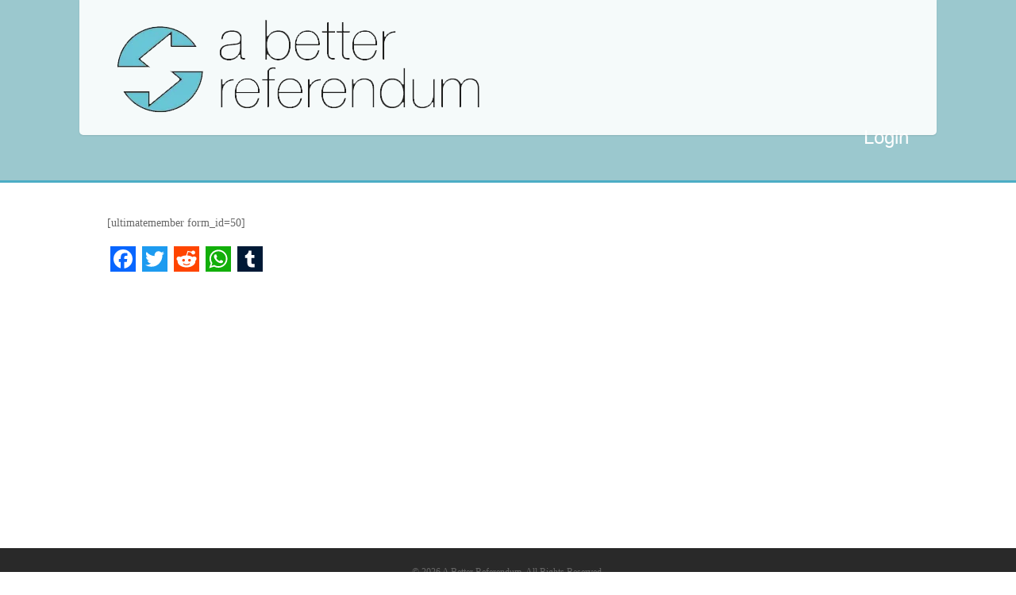

--- FILE ---
content_type: text/css
request_url: https://betterreferendum.org.uk/wp-content/litespeed/ucss/84301bd6f16ec2dd88a05a447b156c0a.css?ver=610cc
body_size: 1159
content:
:root{--wp--preset--font-size--normal:16px;--wp--preset--font-size--huge:42px}.addtoany_content{clear:both;margin:16px auto}.addtoany_list{display:inline;line-height:16px}.a2a_kit a:empty{display:none}.addtoany_list a{border:0;box-shadow:none;display:inline-block;font-size:16px;padding:0 4px;vertical-align:middle}.addtoany_list.a2a_kit_size_32 a{font-size:32px}.addtoany_list a:hover{background:0 0;border:0;box-shadow:none}html{-webkit-tap-highlight-color:#fff0}a{background:0 0}a:active,a:hover{outline:0}a img{border:0}@media print{*{color:#000!important;text-shadow:none!important;background:0 0!important;-webkit-box-shadow:none!important;box-shadow:none!important}a,a:visited{text-decoration:underline}a[href]:after{content:" ("attr(href)")"}img{page-break-inside:avoid;max-width:100%!important}h2,p{orphans:3;widows:3}h2{page-break-after:avoid}}:after,:before{-webkit-box-sizing:border-box;-moz-box-sizing:border-box;box-sizing:border-box}a:focus,a:hover{text-decoration:underline}a:focus{outline:-webkit-focus-ring-color auto 5px;outline-offset:-2px}a>img,img{vertical-align:middle}.container{padding-right:15px;padding-left:15px;margin-right:auto;margin-left:auto}@media (min-width:768px){.container{width:750px}}@media (min-width:992px){.container{width:970px}}@media (min-width:1200px){.container{width:1170px}}.row{margin-right:-15px;margin-left:-15px}.col-md-12,.col-md-6,.col-sm-12,.col-sm-6,.col-xs-12{position:relative;min-height:1px;padding-right:15px;padding-left:15px}.col-xs-12{float:left;width:100%}@media (min-width:768px){.col-sm-12,.col-sm-6{float:left}.col-sm-12{width:100%}.col-sm-6{width:50%}}@media (min-width:992px){.col-md-12,.col-md-6{float:left}.col-md-12{width:100%}.col-md-6{width:50%}}.container:after,.container:before,.row:after,.row:before{display:table;content:" "}.container:after,.row:after{clear:both}@-ms-viewport{width:device-width}@media (max-width:767px){.hidden-xs{display:none!important}}@media (min-width:1200px){.container{width:1040px}}@font-face{font-display:swap;font-family:"FontAwesome";src:url(/wp-content/themes/Gaea/assets/css/fonts/fontawesome-webfont.eot?v=4.6.3);src:url(/wp-content/themes/Gaea/assets/css/fonts/fontawesome-webfont.eot?#iefix&v=4.6.3)format("embedded-opentype"),url(/wp-content/themes/Gaea/assets/css/fonts/fontawesome-webfont.woff2?v=4.6.3)format("woff2"),url(/wp-content/themes/Gaea/assets/css/fonts/fontawesome-webfont.woff?v=4.6.3)format("woff"),url(/wp-content/themes/Gaea/assets/css/fonts/fontawesome-webfont.ttf?v=4.6.3)format("truetype"),url(/wp-content/themes/Gaea/assets/css/fonts/fontawesome-webfont.svg?v=4.6.3#fontawesomeregular)format("svg");font-weight:400;font-style:normal}a,body,div,footer,header,html,img{margin:0;padding:0;border:0;font:inherit}body,html{height:100%}a,div,footer,header,img{font-size:100%}h1,h2,p{padding:0;border:0;font:inherit}.site-header h1.logo .default-logo,footer,header{display:block}h1.logo a{line-height:1}*{-webkit-box-sizing:border-box;-moz-box-sizing:border-box;box-sizing:border-box;outline:0}html,p{font-size:100%}html{width:100%;-webkit-text-size-adjust:100%;-ms-text-size-adjust:100%}a{color:#555;cursor:pointer;-webkit-transition:all .3s ease .2s;-moz-transition:all .3s ease .2s;-ms-transition:all .3s ease .2s;-o-transition:all .3s ease .2s;transition:all .3s ease .1s}a,a:hover{text-decoration:none}a:active,a:focus,a:hover{outline:0;color:#666}img{max-width:100%;height:auto}p{margin:0 0 18px}.text-align-center{text-align:center}body,h1,h2{line-height:1.5}h1,h2{margin:0 0 18px;color:#333;font-weight:400;font-family:"Roboto",sans-serif}h1{font-size:30px}h2{font-size:24px}h1 a{color:#333;text-decoration:none}.spacer-60{height:60px;clear:both;width:100%}body{background-color:#fff;font-family:"Roboto Slab",serif;color:#666;font-size:14px;font-weight:300;background-attachment:fixed}.lower-header,.site-header{-webkit-border-radius:0 0 5px 5px;border-radius:0 0 5px 5px}.site-header{position:absolute;top:0;left:50%;width:1080px;margin:0 auto 0-540px;-webkit-box-shadow:0 1px 2px rgb(0 0 0/.1);box-shadow:0 1px 2px rgb(0 0 0/.1)}.lower-header{width:100%;z-index:9;min-height:60px;background-color:rgb(255 255 255/.9);height:auto}h1.logo{padding:11px 0;margin:0;float:left;line-height:normal;font-size:16px}.lower-header,h1.logo img{-webkit-transition:all .3s;-moz-transition:all .3s;-ms-transition:all .3s;-o-transition:all .3s;transition:all .3s}.site-header h1.logo .retina-logo{display:none}.for-navi.container,.lower-header{position:relative}.site-header{z-index:999}.content{padding:40px 0 50px;min-height:400px}.site-footer{color:#8a8a8a}.site-bottom-footer{background-color:#292929;border-top:1px solid #252525;padding:20px 0;font-size:12px}.site-bottom-footer p{margin-bottom:0;color:#666}.page-header{min-height:230px;padding-bottom:0;margin:0;background-repeat:no-repeat;background-size:cover;background-position:center center;border:0;border-bottom-width:3px;border-bottom-style:solid}.page-header h2{text-align:right;padding-top:155px;color:#fff}@media (min-width:992px) and (max-width:1199px){.site-header{width:980px;margin-left:-490px}}@media only screen and (max-width:992px){.page-header{height:100px}.site-header{width:100%!important;z-index:1000;left:0!important;margin-left:0!important}.body .lower-header{-webkit-border-radius:0;-moz-border-radius:0;border-radius:0}.body #content-col{float:none!important}}@media only screen and (max-width:767px){.page-header{min-height:176px!important;height:176px!important}.page-header h2{padding-top:106px}.site-bottom-footer{text-align:center}}@media only screen and (-webkit-min-device-pixel-ratio:2),only screen and (min--moz-device-pixel-ratio:2),only screen and (-o-min-device-pixel-ratio:2/1),only screen and (min-device-pixel-ratio:2),only screen and (min-resolution:192dpi),only screen and (min-resolution:2dppx){.site-header h1.logo .default-logo{display:none}.site-header h1.logo .retina-logo{display:block}}a:hover{color:#4cadc5}.page-header{border-bottom-color:#4cadc5;background-color:#9bc8ce}